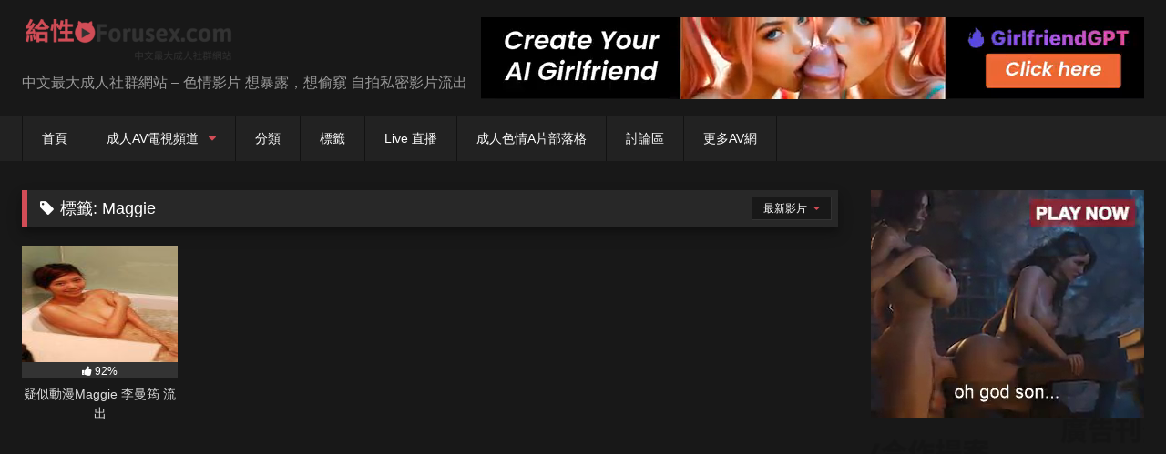

--- FILE ---
content_type: text/html; charset=UTF-8
request_url: https://forusex.com/fs/tag/maggie
body_size: 12653
content:
<!DOCTYPE html>


<html dir="ltr" lang="zh-TW">
<head>
<meta charset="UTF-8">
<meta content='width=device-width, initial-scale=1.0, maximum-scale=1.0, user-scalable=0' name='viewport' />
	<meta name="juicyads-site-verification" content="6dd9c73596b1542f61eefd5888904bc5">
<link rel="profile" href="https://gmpg.org/xfn/11">
<link rel="icon" href="
https://forusex.com/wp-content/uploads/2018/07/forusexlogo4848.png">




<style>
	.post-thumbnail {
		padding-bottom: 75%;
	}
	.post-thumbnail .wpst-trailer,
	.post-thumbnail img {
		object-fit: fill;
	}

	.video-debounce-bar {
		background: #d24d57!important;
	}

			
			#site-navigation {
			background: #222222;
		}
	
	.site-title a {
		font-family: Open Sans;
		font-size: 36px;
	}
	.site-branding .logo img {
		max-width: 350px;
		max-height: 90px;
		margin-top: 0px;
		margin-left: 0px;
	}
	a,
	.site-title a i,
	.thumb-block:hover .rating-bar i,
	.categories-list .thumb-block:hover .entry-header .cat-title:before,
	.required,
	.like #more:hover i,
	.dislike #less:hover i,
	.top-bar i:hover,
	.main-navigation .menu-item-has-children > a:after,
	.menu-toggle i,
	.main-navigation.toggled li:hover > a,
	.main-navigation.toggled li.focus > a,
	.main-navigation.toggled li.current_page_item > a,
	.main-navigation.toggled li.current-menu-item > a,
	#filters .filters-select:after,
	.morelink i,
	.top-bar .membership a i,
	.thumb-block:hover .photos-count i {
		color: #d24d57;
	}
	button,
	.button,
	input[type="button"],
	input[type="reset"],
	input[type="submit"],
	.label,
	.pagination ul li a.current,
	.pagination ul li a:hover,
	body #filters .label.secondary.active,
	.label.secondary:hover,
	.main-navigation li:hover > a,
	.main-navigation li.focus > a,
	.main-navigation li.current_page_item > a,
	.main-navigation li.current-menu-item > a,
	.widget_categories ul li a:hover,
	.comment-reply-link,
	a.tag-cloud-link:hover,
	.template-actors li a:hover {
		border-color: #d24d57!important;
		background-color: #d24d57!important;
	}
	.rating-bar-meter,
	.vjs-play-progress,
	#filters .filters-options span:hover,
	.bx-wrapper .bx-controls-direction a,
	.top-bar .social-share a:hover,
	.thumb-block:hover span.hd-video,
	.featured-carousel .slide a:hover span.hd-video,
	.appContainer .ctaButton {
		background-color: #d24d57!important;
	}
	#video-tabs button.tab-link.active,
	.title-block,
	.widget-title,
	.page-title,
	.page .entry-title,
	.comments-title,
	.comment-reply-title,
	.morelink:hover {
		border-color: #d24d57!important;
	}

	/* Small desktops ----------- */
	@media only screen  and (min-width : 64.001em) and (max-width : 84em) {
		#main .thumb-block {
			width: 20%!important;
		}
	}

	/* Desktops and laptops ----------- */
	@media only screen  and (min-width : 84.001em) {
		#main .thumb-block {
			width: 20%!important;
		}
	}

</style>





<title>Maggie | 給性 Forusex.com</title>
	<style>img:is([sizes="auto" i], [sizes^="auto," i]) { contain-intrinsic-size: 3000px 1500px }</style>
	
		
	<meta name="robots" content="max-snippet:-1, max-image-preview:large, max-video-preview:-1" />
	<link rel="canonical" href="https://forusex.com/fs/tag/maggie" />
	<meta name="generator" content="All in One SEO (AIOSEO) 4.9.3" />
		<script type="application/ld+json" class="aioseo-schema">
			{"@context":"https:\/\/schema.org","@graph":[{"@type":"BreadcrumbList","@id":"https:\/\/forusex.com\/fs\/tag\/maggie#breadcrumblist","itemListElement":[{"@type":"ListItem","@id":"https:\/\/forusex.com#listItem","position":1,"name":"Home","item":"https:\/\/forusex.com","nextItem":{"@type":"ListItem","@id":"https:\/\/forusex.com\/fs\/tag\/maggie#listItem","name":"Maggie"}},{"@type":"ListItem","@id":"https:\/\/forusex.com\/fs\/tag\/maggie#listItem","position":2,"name":"Maggie","previousItem":{"@type":"ListItem","@id":"https:\/\/forusex.com#listItem","name":"Home"}}]},{"@type":"CollectionPage","@id":"https:\/\/forusex.com\/fs\/tag\/maggie#collectionpage","url":"https:\/\/forusex.com\/fs\/tag\/maggie","name":"Maggie | \u7d66\u6027 Forusex.com","inLanguage":"zh-TW","isPartOf":{"@id":"https:\/\/forusex.com\/#website"},"breadcrumb":{"@id":"https:\/\/forusex.com\/fs\/tag\/maggie#breadcrumblist"}},{"@type":"Organization","@id":"https:\/\/forusex.com\/#organization","name":"\u7d66\u6027 Forusex.com","description":"\u4e2d\u6587\u6700\u5927\u6210\u4eba\u793e\u7fa4\u7db2\u7ad9 - \u8272\u60c5\u5f71\u7247 \u60f3\u66b4\u9732\uff0c\u60f3\u5077\u7aba \u81ea\u62cd\u79c1\u5bc6\u5f71\u7247\u6d41\u51fa","url":"https:\/\/forusex.com\/"},{"@type":"WebSite","@id":"https:\/\/forusex.com\/#website","url":"https:\/\/forusex.com\/","name":"\u7d66\u6027 Forusex.com","description":"\u4e2d\u6587\u6700\u5927\u6210\u4eba\u793e\u7fa4\u7db2\u7ad9 - \u8272\u60c5\u5f71\u7247 \u60f3\u66b4\u9732\uff0c\u60f3\u5077\u7aba \u81ea\u62cd\u79c1\u5bc6\u5f71\u7247\u6d41\u51fa","inLanguage":"zh-TW","publisher":{"@id":"https:\/\/forusex.com\/#organization"}}]}
		</script>
		

<link rel='dns-prefetch' href='//static.addtoany.com' />
<link rel="alternate" type="application/rss+xml" title="訂閱《給性 Forusex.com》&raquo; 資訊提供" href="https://forusex.com/feed" />
<link rel='stylesheet' id='wp-block-library-css' href='https://forusex.com/wp-includes/css/dist/block-library/style.min.css' type='text/css' media='all' />
<style id='classic-theme-styles-inline-css' type='text/css'>
/*! This file is auto-generated */
.wp-block-button__link{color:#fff;background-color:#32373c;border-radius:9999px;box-shadow:none;text-decoration:none;padding:calc(.667em + 2px) calc(1.333em + 2px);font-size:1.125em}.wp-block-file__button{background:#32373c;color:#fff;text-decoration:none}
</style>
<link rel='stylesheet' id='aioseo/css/src/vue/standalone/blocks/table-of-contents/global.scss-css' href='https://forusex.com/wp-content/plugins/all-in-one-seo-pack/dist/Lite/assets/css/table-of-contents/global.e90f6d47.css' type='text/css' media='all' />
<style id='global-styles-inline-css' type='text/css'>
:root{--wp--preset--aspect-ratio--square: 1;--wp--preset--aspect-ratio--4-3: 4/3;--wp--preset--aspect-ratio--3-4: 3/4;--wp--preset--aspect-ratio--3-2: 3/2;--wp--preset--aspect-ratio--2-3: 2/3;--wp--preset--aspect-ratio--16-9: 16/9;--wp--preset--aspect-ratio--9-16: 9/16;--wp--preset--color--black: #000000;--wp--preset--color--cyan-bluish-gray: #abb8c3;--wp--preset--color--white: #ffffff;--wp--preset--color--pale-pink: #f78da7;--wp--preset--color--vivid-red: #cf2e2e;--wp--preset--color--luminous-vivid-orange: #ff6900;--wp--preset--color--luminous-vivid-amber: #fcb900;--wp--preset--color--light-green-cyan: #7bdcb5;--wp--preset--color--vivid-green-cyan: #00d084;--wp--preset--color--pale-cyan-blue: #8ed1fc;--wp--preset--color--vivid-cyan-blue: #0693e3;--wp--preset--color--vivid-purple: #9b51e0;--wp--preset--gradient--vivid-cyan-blue-to-vivid-purple: linear-gradient(135deg,rgba(6,147,227,1) 0%,rgb(155,81,224) 100%);--wp--preset--gradient--light-green-cyan-to-vivid-green-cyan: linear-gradient(135deg,rgb(122,220,180) 0%,rgb(0,208,130) 100%);--wp--preset--gradient--luminous-vivid-amber-to-luminous-vivid-orange: linear-gradient(135deg,rgba(252,185,0,1) 0%,rgba(255,105,0,1) 100%);--wp--preset--gradient--luminous-vivid-orange-to-vivid-red: linear-gradient(135deg,rgba(255,105,0,1) 0%,rgb(207,46,46) 100%);--wp--preset--gradient--very-light-gray-to-cyan-bluish-gray: linear-gradient(135deg,rgb(238,238,238) 0%,rgb(169,184,195) 100%);--wp--preset--gradient--cool-to-warm-spectrum: linear-gradient(135deg,rgb(74,234,220) 0%,rgb(151,120,209) 20%,rgb(207,42,186) 40%,rgb(238,44,130) 60%,rgb(251,105,98) 80%,rgb(254,248,76) 100%);--wp--preset--gradient--blush-light-purple: linear-gradient(135deg,rgb(255,206,236) 0%,rgb(152,150,240) 100%);--wp--preset--gradient--blush-bordeaux: linear-gradient(135deg,rgb(254,205,165) 0%,rgb(254,45,45) 50%,rgb(107,0,62) 100%);--wp--preset--gradient--luminous-dusk: linear-gradient(135deg,rgb(255,203,112) 0%,rgb(199,81,192) 50%,rgb(65,88,208) 100%);--wp--preset--gradient--pale-ocean: linear-gradient(135deg,rgb(255,245,203) 0%,rgb(182,227,212) 50%,rgb(51,167,181) 100%);--wp--preset--gradient--electric-grass: linear-gradient(135deg,rgb(202,248,128) 0%,rgb(113,206,126) 100%);--wp--preset--gradient--midnight: linear-gradient(135deg,rgb(2,3,129) 0%,rgb(40,116,252) 100%);--wp--preset--font-size--small: 13px;--wp--preset--font-size--medium: 20px;--wp--preset--font-size--large: 36px;--wp--preset--font-size--x-large: 42px;--wp--preset--spacing--20: 0.44rem;--wp--preset--spacing--30: 0.67rem;--wp--preset--spacing--40: 1rem;--wp--preset--spacing--50: 1.5rem;--wp--preset--spacing--60: 2.25rem;--wp--preset--spacing--70: 3.38rem;--wp--preset--spacing--80: 5.06rem;--wp--preset--shadow--natural: 6px 6px 9px rgba(0, 0, 0, 0.2);--wp--preset--shadow--deep: 12px 12px 50px rgba(0, 0, 0, 0.4);--wp--preset--shadow--sharp: 6px 6px 0px rgba(0, 0, 0, 0.2);--wp--preset--shadow--outlined: 6px 6px 0px -3px rgba(255, 255, 255, 1), 6px 6px rgba(0, 0, 0, 1);--wp--preset--shadow--crisp: 6px 6px 0px rgba(0, 0, 0, 1);}:where(.is-layout-flex){gap: 0.5em;}:where(.is-layout-grid){gap: 0.5em;}body .is-layout-flex{display: flex;}.is-layout-flex{flex-wrap: wrap;align-items: center;}.is-layout-flex > :is(*, div){margin: 0;}body .is-layout-grid{display: grid;}.is-layout-grid > :is(*, div){margin: 0;}:where(.wp-block-columns.is-layout-flex){gap: 2em;}:where(.wp-block-columns.is-layout-grid){gap: 2em;}:where(.wp-block-post-template.is-layout-flex){gap: 1.25em;}:where(.wp-block-post-template.is-layout-grid){gap: 1.25em;}.has-black-color{color: var(--wp--preset--color--black) !important;}.has-cyan-bluish-gray-color{color: var(--wp--preset--color--cyan-bluish-gray) !important;}.has-white-color{color: var(--wp--preset--color--white) !important;}.has-pale-pink-color{color: var(--wp--preset--color--pale-pink) !important;}.has-vivid-red-color{color: var(--wp--preset--color--vivid-red) !important;}.has-luminous-vivid-orange-color{color: var(--wp--preset--color--luminous-vivid-orange) !important;}.has-luminous-vivid-amber-color{color: var(--wp--preset--color--luminous-vivid-amber) !important;}.has-light-green-cyan-color{color: var(--wp--preset--color--light-green-cyan) !important;}.has-vivid-green-cyan-color{color: var(--wp--preset--color--vivid-green-cyan) !important;}.has-pale-cyan-blue-color{color: var(--wp--preset--color--pale-cyan-blue) !important;}.has-vivid-cyan-blue-color{color: var(--wp--preset--color--vivid-cyan-blue) !important;}.has-vivid-purple-color{color: var(--wp--preset--color--vivid-purple) !important;}.has-black-background-color{background-color: var(--wp--preset--color--black) !important;}.has-cyan-bluish-gray-background-color{background-color: var(--wp--preset--color--cyan-bluish-gray) !important;}.has-white-background-color{background-color: var(--wp--preset--color--white) !important;}.has-pale-pink-background-color{background-color: var(--wp--preset--color--pale-pink) !important;}.has-vivid-red-background-color{background-color: var(--wp--preset--color--vivid-red) !important;}.has-luminous-vivid-orange-background-color{background-color: var(--wp--preset--color--luminous-vivid-orange) !important;}.has-luminous-vivid-amber-background-color{background-color: var(--wp--preset--color--luminous-vivid-amber) !important;}.has-light-green-cyan-background-color{background-color: var(--wp--preset--color--light-green-cyan) !important;}.has-vivid-green-cyan-background-color{background-color: var(--wp--preset--color--vivid-green-cyan) !important;}.has-pale-cyan-blue-background-color{background-color: var(--wp--preset--color--pale-cyan-blue) !important;}.has-vivid-cyan-blue-background-color{background-color: var(--wp--preset--color--vivid-cyan-blue) !important;}.has-vivid-purple-background-color{background-color: var(--wp--preset--color--vivid-purple) !important;}.has-black-border-color{border-color: var(--wp--preset--color--black) !important;}.has-cyan-bluish-gray-border-color{border-color: var(--wp--preset--color--cyan-bluish-gray) !important;}.has-white-border-color{border-color: var(--wp--preset--color--white) !important;}.has-pale-pink-border-color{border-color: var(--wp--preset--color--pale-pink) !important;}.has-vivid-red-border-color{border-color: var(--wp--preset--color--vivid-red) !important;}.has-luminous-vivid-orange-border-color{border-color: var(--wp--preset--color--luminous-vivid-orange) !important;}.has-luminous-vivid-amber-border-color{border-color: var(--wp--preset--color--luminous-vivid-amber) !important;}.has-light-green-cyan-border-color{border-color: var(--wp--preset--color--light-green-cyan) !important;}.has-vivid-green-cyan-border-color{border-color: var(--wp--preset--color--vivid-green-cyan) !important;}.has-pale-cyan-blue-border-color{border-color: var(--wp--preset--color--pale-cyan-blue) !important;}.has-vivid-cyan-blue-border-color{border-color: var(--wp--preset--color--vivid-cyan-blue) !important;}.has-vivid-purple-border-color{border-color: var(--wp--preset--color--vivid-purple) !important;}.has-vivid-cyan-blue-to-vivid-purple-gradient-background{background: var(--wp--preset--gradient--vivid-cyan-blue-to-vivid-purple) !important;}.has-light-green-cyan-to-vivid-green-cyan-gradient-background{background: var(--wp--preset--gradient--light-green-cyan-to-vivid-green-cyan) !important;}.has-luminous-vivid-amber-to-luminous-vivid-orange-gradient-background{background: var(--wp--preset--gradient--luminous-vivid-amber-to-luminous-vivid-orange) !important;}.has-luminous-vivid-orange-to-vivid-red-gradient-background{background: var(--wp--preset--gradient--luminous-vivid-orange-to-vivid-red) !important;}.has-very-light-gray-to-cyan-bluish-gray-gradient-background{background: var(--wp--preset--gradient--very-light-gray-to-cyan-bluish-gray) !important;}.has-cool-to-warm-spectrum-gradient-background{background: var(--wp--preset--gradient--cool-to-warm-spectrum) !important;}.has-blush-light-purple-gradient-background{background: var(--wp--preset--gradient--blush-light-purple) !important;}.has-blush-bordeaux-gradient-background{background: var(--wp--preset--gradient--blush-bordeaux) !important;}.has-luminous-dusk-gradient-background{background: var(--wp--preset--gradient--luminous-dusk) !important;}.has-pale-ocean-gradient-background{background: var(--wp--preset--gradient--pale-ocean) !important;}.has-electric-grass-gradient-background{background: var(--wp--preset--gradient--electric-grass) !important;}.has-midnight-gradient-background{background: var(--wp--preset--gradient--midnight) !important;}.has-small-font-size{font-size: var(--wp--preset--font-size--small) !important;}.has-medium-font-size{font-size: var(--wp--preset--font-size--medium) !important;}.has-large-font-size{font-size: var(--wp--preset--font-size--large) !important;}.has-x-large-font-size{font-size: var(--wp--preset--font-size--x-large) !important;}
:where(.wp-block-post-template.is-layout-flex){gap: 1.25em;}:where(.wp-block-post-template.is-layout-grid){gap: 1.25em;}
:where(.wp-block-columns.is-layout-flex){gap: 2em;}:where(.wp-block-columns.is-layout-grid){gap: 2em;}
:root :where(.wp-block-pullquote){font-size: 1.5em;line-height: 1.6;}
</style>
<link rel='stylesheet' id='wpst-style-css' href='https://forusex.com/wp-content/themes/retrotube/style.css' type='text/css' media='all' />
<link rel='stylesheet' id='addtoany-css' href='https://forusex.com/wp-content/plugins/add-to-any/addtoany.min.css' type='text/css' media='all' />
<script type="text/javascript" id="addtoany-core-js-before">
/* <![CDATA[ */
window.a2a_config=window.a2a_config||{};a2a_config.callbacks=[];a2a_config.overlays=[];a2a_config.templates={};a2a_localize = {
	Share: "分享",
	Save: "儲存",
	Subscribe: "訂閱",
	Email: "電子郵件",
	Bookmark: "書籤",
	ShowAll: "顯示全部",
	ShowLess: "顯示較少",
	FindServices: "尋找服務",
	FindAnyServiceToAddTo: "立即尋找想要新增的服務",
	PoweredBy: "開發團隊:",
	ShareViaEmail: "透過電子郵件分享",
	SubscribeViaEmail: "透過電子郵件訂閱",
	BookmarkInYourBrowser: "在瀏覽器中加入書籤",
	BookmarkInstructions: "按下 Ctrl+D 或 \u2318+D 將這個頁面加入書籤",
	AddToYourFavorites: "新增至 [我的最愛]",
	SendFromWebOrProgram: "透過任何電子郵件地址或電子郵件程式傳送",
	EmailProgram: "電子郵件程式",
	More: "進一步了解...",
	ThanksForSharing: "感謝分享！",
	ThanksForFollowing: "感謝追蹤！"
};
/* ]]> */
</script>
<script type="text/javascript" defer src="https://static.addtoany.com/menu/page.js" id="addtoany-core-js"></script>
<script type="text/javascript" src="https://forusex.com/wp-includes/js/jquery/jquery.min.js" id="jquery-core-js"></script>
<script type="text/javascript" src="https://forusex.com/wp-includes/js/jquery/jquery-migrate.min.js" id="jquery-migrate-js"></script>
<script type="text/javascript" defer src="https://forusex.com/wp-content/plugins/add-to-any/addtoany.min.js" id="addtoany-jquery-js"></script>
<script type="text/javascript" id="wbcr_clearfy-css-lazy-load-js-extra">
/* <![CDATA[ */
var wbcr_clearfy_async_links = {"wbcr_clearfy-font-awesome":"https:\/\/forusex.com\/wp-content\/themes\/retrotube\/assets\/stylesheets\/font-awesome\/css\/font-awesome.min.css"};
/* ]]> */
</script>
<script type="text/javascript" src="https://forusex.com/wp-content/plugins/clearfy/assets/js/css-lazy-load.min.js" id="wbcr_clearfy-css-lazy-load-js"></script>
        <style>
            .eaa-clean {
                padding: 0 !important;
                border: none !important;
            }

            .eaa-ad.alignleft {
                margin-right: 10px;
            }

            .eaa-ad.alignright {
                margin-left: 10px;
            }
            .eaa-ad.debug{
                background:peachpuff;
                border:solid 2px #FF0000;
                box-sizing: border-box;
            }

        </style>


		<link rel="https://api.w.org/" href="https://forusex.com/wp-json/" /><link rel="alternate" title="JSON" type="application/json" href="https://forusex.com/wp-json/wp/v2/tags/6703" /><link rel="icon" href="https://forusex.com/wp-content/uploads/2017/01/cropped-forusexlogo4848-1.png" sizes="32x32" />
<link rel="icon" href="https://forusex.com/wp-content/uploads/2017/01/cropped-forusexlogo4848-1.png" sizes="192x192" />
<link rel="apple-touch-icon" href="https://forusex.com/wp-content/uploads/2017/01/cropped-forusexlogo4848-1.png" />
<meta name="msapplication-TileImage" content="https://forusex.com/wp-content/uploads/2017/01/cropped-forusexlogo4848-1.png" />
		<style type="text/css" id="wp-custom-css">
			.exactCenter {
      width:620px;
      height:250px;
      position: fixed;

      top: 50%;
      left: 50%;
      margin-top: -50px;
      margin-left: -480px;
    }
#close {
	margin-left: auto;
  margin-right: auto;
color:#fff;
background-color:#d24d57;
} 



.ccle {
  margin: 0px auto;
  text-align: center;
}

.ccle div {
  display: inline-block;
  vertical-align: top;
  width: 300px;
  height: 250px;
  border: 1px solid #FF0000;
  border-radius:3px;margin: 2px;
  }		</style>
		</head>  <body class="archive tag tag-maggie tag-6703 wp-embed-responsive wp-theme-retrotube custom-background hfeed"> <div id="page"> 	<a class="skip-link screen-reader-text" href="#content">Skip to content</a>  	<header id="masthead" class="site-header" role="banner">  		 		<div class="site-branding row"> 			<div class="logo"> 									<a href="https://forusex.com/" rel="home" title="給性 Forusex.com"><img src=" 										https://forusex.com/wp-content/uploads/2018/07/forusexlogo2.png					" alt="給性 Forusex.com"></a> 				 									<p class="site-description"> 											中文最大成人社群網站 &#8211; 色情影片 想暴露，想偷窺 自拍私密影片流出</p> 							</div> 										<div class="happy-header"> 					<script async type="application/javascript" src="https://a.magsrv.com/ad-provider.js"></script>    <ins class="eas6a97888e2" data-zoneid="5698560"></ins>    <script>(AdProvider = window.AdProvider || []).push({"serve": {}});</script>				</div> 					</div>  		<nav id="site-navigation" class="main-navigation" role="navigation"> 			<div id="head-mobile"></div> 			<div class="button-nav"></div> 			<ul id="menu-menu" class="row"><li id="menu-item-6" class="menu-item menu-item-type-custom menu-item-object-custom menu-item-home menu-item-6"><a href="https://forusex.com">首頁</a></li> <li id="menu-item-3332" class="menu-item menu-item-type-taxonomy menu-item-object-category menu-item-has-children menu-item-3332"><a href="https://forusex.com/fs/category/adulttv">成人AV電視頻道</a> <ul class="sub-menu"> 	<li id="menu-item-3418" class="menu-item menu-item-type-post_type menu-item-object-page menu-item-3418"><a href="https://forusex.com/iii">彩虹頻道</a></li> 	<li id="menu-item-3424" class="menu-item menu-item-type-post_type menu-item-object-page menu-item-3424"><a href="https://forusex.com/pandora-pink-%e6%bd%98%e6%9c%b5%e5%95%a6-hd%ef%bc%88%e4%b8%80%ef%bc%89">PANDORA PINK 潘朵啦 HD 1</a></li> 	<li id="menu-item-3423" class="menu-item menu-item-type-post_type menu-item-object-page menu-item-3423"><a href="https://forusex.com/pandora-pink-%e6%bd%98%e6%9c%b5%e5%95%a6-hd%ef%bc%88%e4%ba%8c%ef%bc%89">PANDORA PINK 潘朵啦 HD 2</a></li> </ul> </li> <li id="menu-item-7" class="menu-item menu-item-type-custom menu-item-object-custom menu-item-7"><a href="https://forusex.com/categories/">分類</a></li> <li id="menu-item-8" class="menu-item menu-item-type-custom menu-item-object-custom menu-item-8"><a href="https://forusex.com/tags/">標籤</a></li> <li id="menu-item-9759" class="menu-item menu-item-type-custom menu-item-object-custom menu-item-9759"><a href="https://forusex.com/fs/tag/%e7%9b%b4%e6%92%ad">Live 直播</a></li> <li id="menu-item-8448" class="menu-item menu-item-type-custom menu-item-object-custom menu-item-8448"><a href="https://forusex.com/blog">成人色情A片部落格</a></li> <li id="menu-item-8556" class="menu-item menu-item-type-custom menu-item-object-custom menu-item-8556"><a href="http://dis.forusex.com/preview.php">討論區</a></li> <li id="menu-item-9223" class="menu-item menu-item-type-custom menu-item-object-custom menu-item-9223"><a target="_blank" rel="nofollow" href="http://141jj.com/">更多AV網</a></li> </ul>		</nav>  		<div class="clear"></div>  					<div class="happy-header-mobile"> 				<script async type="application/javascript" src="https://a.magsrv.com/ad-provider.js"></script>    <ins class="eas6a97888e2" data-zoneid="5698562"></ins>    <script>(AdProvider = window.AdProvider || []).push({"serve": {}});</script>			</div> 			</header>  	 	 	<div id="content" class="site-content row"> 	<div id="primary" class="content-area with-sidebar-right"> 		<main id="main" class="site-main with-sidebar-right" role="main"> 					<header class="page-header"> 				<h1 class="widget-title"><i class="fa fa-tag"></i>標籤: <span>Maggie</span></h1>				    <div id="filters">                 <div class="filters-select">最新影片            <div class="filters-options">                                 	                     <span><a class="" href="/fs/tag/maggie?filter=latest">最新影片</a></span>                                         			                     <span><a class="" href="/fs/tag/maggie?filter=popular">熱門影片</a></span>			                     <span><a class="" href="/fs/tag/maggie?filter=random">隨機影片</a></span>	                             </div>         </div>     </div> 			</header> 			<div class="videos-list"> 				 <article data-video-uid="1" data-post-id="7853" class="loop-video thumb-block post-7853 post type-post status-publish format-video has-post-thumbnail placeholder-for-hentry category--asian category-6611 category--hong-kong tag-maggie tag-6702 tag-2997 tag-3027 post_format-post-format-video"> 	<a href="https://forusex.com/fs/7853" title="疑似動漫Maggie 李曼筠 流出"> 		<div class="post-thumbnail"> 						<div class="post-thumbnail-container"><img width="300" height="225" data-src="https://forusex.com/wp-content/uploads/2017/11/forusex_im_65415.jpg" alt="疑似動漫Maggie 李曼筠 流出"></div>											</div> 		<div class="rating-bar"><div class="rating-bar-meter" style="width:92%"></div><i class="fa fa-thumbs-up" aria-hidden="true"></i><span>92%</span></div>		<header class="entry-header"> 			<span>疑似動漫Maggie 李曼筠 流出</span> 		</header> 	</a> </article> 			</div> 					</main> 	</div>  	<aside id="sidebar" class="widget-area with-sidebar-right" role="complementary"> 					<div class="happy-sidebar"> 				<script async type="application/javascript" src="https://a.magsrv.com/ad-provider.js"></script>    <ins class="eas6a97888e2" data-zoneid="5698562"></ins>    <script>(AdProvider = window.AdProvider || []).push({"serve": {}});</script>			</div> 				<section id="block-7" class="widget widget_block"><img loading="lazy" decoding="async" src="https://forusex.com/im/forusexadsn.png" alt="買廣告" width="350" height="300"></img></section><section id="text-2" class="widget widget_text">			<div class="textwidget"><p>給性 Forusex <span class="" title="免費成人電影">A片網</span> 開站自今以來，已經發布了3,800多部的免費素人私密的<span class="" title="自拍偷拍">自拍偷拍</span>無碼色情影片，都是成人自拍素人偷拍和自慰的一些免費A片後面也有網紅的流出AV影片，為了拯救全世界的宅男和宅女們，大家都需要下載免費成人影片來度過每個夜晚，之後本站還會持續更新素人A片和無碼成人短片，非常感謝大家一直以來的支持。</p> <menu id="fcltHTML5Menu1" type="context"></menu> <menu id="fcltHTML5Menu1" type="context"></menu> <div id="simple-translate"> <div> <div class="simple-translate-button" style="background-image: url('moz-extension://497108e0-b6d1-423e-a7e6-23d679509186/icons/512.png'); height: 22px; width: 22px; top: 10px; left: 10px;"></div> <div class="simple-translate-panel" style="width: 300px; height: 200px; top: 0px; left: 0px; font-size: 13px; background-color: #ffffff;"> <div class="simple-translate-result-wrapper" style="overflow: hidden;"> <p class="simple-translate-candidate" style="color: #737373;"> </div> </div> </div> </div> </div> 		</section><section id="search-2" class="widget widget_search"><form role="search" method="get" class="search-form" action="https://forusex.com/"> 				<label> 					<span class="screen-reader-text">搜尋關鍵字:</span> 					<input type="search" class="search-field" placeholder="搜尋..." value="" name="s" /> 				</label> 				<input type="submit" class="search-submit" value="搜尋" /> 			</form></section><section id="block-10" class="widget widget_block"> <h2 class="wp-block-heading">影片分類</h2> </section><section id="block-9" class="widget widget_block"> <ul class="wp-block-list"> <li><a href="https://forusex.com/fs/category/%e4%b8%ad%e5%9c%8b%e5%a4%a7%e9%99%b8%e8%8f%af%e4%ba%ba-chinese">中國</a></li>    <li><a href="https://forusex.com/fs/category/%e4%ba%9e%e6%b4%b2-asian">亞洲 Asian</a></li>    <li><a href="https://forusex.com/fs/category/%e5%8d%b0%e5%b0%bc-indonesia">印尼 Indonesia</a></li>    <li><a href="https://forusex.com/fs/category/%e5%8f%a3%e4%ba%a4-blowjob">口交 Blowjob</a></li>    <li><a href="https://forusex.com/fs/category/%e5%8f%b0%e7%81%a3-taiwan">台灣 Taiwan</a></li>    <li><a href="https://forusex.com/fs/category/sex-scandal">名人性醜聞八卦流出</a></li>    <li><a href="https://forusex.com/fs/category/%e5%a5%b3%e5%90%8c%e6%8b%89%e6%8b%89%e8%95%be%e7%b5%b2-lesbian">女同/拉拉/蕾絲 Lesbian</a></li>    <li><a href="https://forusex.com/fs/category/%e5%b7%a8%e4%b9%b3">巨乳</a></li>    <li><a href="https://forusex.com/fs/category/%e6%80%a7%e8%aa%bf%e6%95%99-bdsm">性調教 BDSM</a></li>    <li><a href="https://forusex.com/fs/category/%e6%83%85%e8%b6%a3%e7%94%a8%e5%93%81-sex-toy">情趣用品 Sex Toy</a></li>    <li><a href="https://forusex.com/fs/category/adulttv">成人AV電視頻道</a></li>    <li><a href="https://forusex.com/fs/category/%e6%96%b0%e5%8a%a0%e5%9d%a1-singapore">新加坡 Singapore</a></li>    <li><a href="https://forusex.com/fs/category/%e6%97%a5%e6%9c%ac-japanese">日本 Japanese</a></li>    <li><a href="https://forusex.com/fs/category/%e6%97%a5%e6%9c%ac%e6%88%90%e4%ba%ba%e5%bd%b1%e7%89%87%e6%97%a5%e6%9c%acav-japanese-adult-videos">日本成人影片日本AV Japanese Adult Videos</a></li>    <li><a href="https://forusex.com/fs/category/%e6%a5%ad%e9%a4%98%e7%b4%a0%e4%ba%ba-amateur">業餘素人 Amateur</a></li>    <li><a href="https://forusex.com/fs/category/%e6%ad%90%e7%be%8e-usaeu">歐美 USA EU</a></li>    <li><a href="https://forusex.com/fs/category/%e6%b3%b0%e5%9c%8b-thailand">泰國 Thailand</a></li>    <li><a href="https://forusex.com/fs/category/%e7%86%9f%e5%a5%b3-milf">熟女 MILF</a></li>    <li><a href="https://forusex.com/fs/category/%e7%94%b7%e5%90%8c-gay">男同 Gay</a></li>    <li><a href="https://forusex.com/fs/category/%e7%b4%a0%e4%ba%ba%e7%b6%b2%e7%b4%85%e6%ad%a3%e5%a6%b9%e5%90%8d%e4%ba%ba%e7%86%b1%e6%90%9c">素人網紅正妹</a></li>    <li><a href="https://forusex.com/fs/category/%e8%87%aa%e6%85%b0%e6%89%8b%e6%b7%ab-masturbation">自慰手淫 Masturbation</a></li>    <li><a href="https://forusex.com/fs/category/%e8%89%b2%e6%83%85%e5%8b%95%e7%95%ab%e8%ae%8a%e6%85%8b-hentai-anime">色情動畫 Hentai Anime</a></li>    <li><a href="https://forusex.com/fs/category/%e8%8f%b2%e5%be%8b%e8%b3%93">菲律賓 Philippines</a></li>    <li><a href="https://forusex.com/fs/category/%e8%a6%96%e8%a8%8a%e6%94%9d%e5%bd%b1-webcam">視訊攝影 Webcam</a></li>    <li><a href="https://forusex.com/fs/category/%e8%b2%a7%e4%b9%b3-%e5%be%ae%e4%b9%b3">貧乳</a></li>    <li><a href="https://forusex.com/fs/category/%e8%b6%8a%e5%8d%97-vietnam">越南 Vietnam</a></li>    <li><a href="https://forusex.com/fs/category/%e9%87%91%e9%ab%ae%e5%a5%b3%e9%83%8e-blonde">金髮女郎 Blonde</a></li>    <li><a href="https://forusex.com/fs/category/%e9%9f%93%e5%9c%8b-korea">韓國 Korea</a></li>    <li><a href="https://forusex.com/fs/category/%e9%9f%93%e5%9c%8b%e6%88%90%e4%ba%ba%e9%9b%bb%e5%bd%b1%e9%9f%93%e5%9c%8bav-korea-adult-movie">韓國A片成人電影韓國AV Korea Movie</a></li>    <li><a href="https://forusex.com/fs/category/%e9%a6%99%e6%b8%af-hong-kong">香港 Hong Kong</a></li>    <li><a href="https://forusex.com/fs/category/%e9%a6%ac%e4%be%86%e8%a5%bf%e4%ba%9e-malaysa">馬來西亞 Malaysa</a></li> </ul> </section> 		<section id="recent-posts-3" class="widget widget_recent_entries"> 		<h2 class="widget-title">最新影片</h2> 		<ul> 											<li> 					<a href="https://forusex.com/fs/9744">尖叫 2 孔油豪華美容沙龍已婚婦女肛門覺醒女同拉拉</a> 									</li> 											<li> 					<a href="https://forusex.com/fs/9743">女同性戀拉拉業餘青少女他媽的鐵桿並學習第一次噴，真正的大奶 Estefani Tarrago 和黑髮熱青少女 DaisySmile</a> 									</li> 											<li> 					<a href="https://forusex.com/fs/9742">女導演榛名素人拉拉女同志搭訕。大奶！美麗的山雀！ 20個色情奶子聚集SP！ &#8211; 免費1</a> 									</li> 											<li> 					<a href="https://forusex.com/fs/9741">已婚婦女肛交拉拉女同性戀尖叫油豪華美容</a> 									</li> 											<li> 					<a href="https://forusex.com/fs/9740">舔完美的陰部！美麗的日本女孩拉拉女同性戀</a> 									</li> 											<li> 					<a href="https://forusex.com/fs/9730">女導演春菜素人女同拉拉搭訕113 涼川綾音首次亮相Navi！分別挑選的兩個女孩，第一次見面！這是一場女同三人行，而且是一次濕淋淋的高潮體驗！ &#8211; 免費 1</a> 									</li> 					</ul>  		</section>	</aside>  </div>  <footer id="colophon" class="site-footer" role="contentinfo"> 	<div class="row"> 					<div class="happy-footer-mobile"> 				<script async type="application/javascript" src="https://a.magsrv.com/ad-provider.js"></script>    <ins class="eas6a97888e2" data-zoneid="5698568"></ins>    <script>(AdProvider = window.AdProvider || []).push({"serve": {}});</script>			</div> 							<div class="happy-footer"> 				<script async type="application/javascript" src="https://a.magsrv.com/ad-provider.js"></script>    <ins class="eas6a97888e2" data-zoneid="5698574"></ins>    <script>(AdProvider = window.AdProvider || []).push({"serve": {}});</script>			</div> 				 		<div class="clear"></div>  					<div class="logo-footer"> 							<a href="https://forusex.com/" rel="home" title="給性 Forusex.com"><img class="grayscale" src=" 									https://forusex.com/wp-content/uploads/2018/07/forusexlogo2.png				" alt="給性 Forusex.com"></a> 			</div> 		 					<div class="footer-menu-container"> 				<div class="menu-menu2-container"><ul id="menu-menu2" class="menu"><li id="menu-item-230" class="menu-item menu-item-type-post_type menu-item-object-page menu-item-230"><a href="https://forusex.com/privacyandterms">服務條款和隱私政策</a></li> <li id="menu-item-236" class="menu-item menu-item-type-post_type menu-item-object-page menu-item-236"><a href="https://forusex.com/faq">FAQ</a></li> <li id="menu-item-7475" class="menu-item menu-item-type-post_type menu-item-object-page menu-item-7475"><a href="https://forusex.com/dmca">DMCA</a></li> <li id="menu-item-8395" class="menu-item menu-item-type-post_type menu-item-object-page menu-item-8395"><a href="https://forusex.com/2017%e5%b9%b4%e7%9a%84%e7%86%b1%e9%96%80%e7%a7%81%e5%af%86%e6%b5%81%e5%87%ba%e5%bd%b1%e7%89%87">2017年的熱門私密流出影片</a></li> <li id="menu-item-9766" class="menu-item menu-item-type-post_type menu-item-object-page menu-item-9766"><a href="https://forusex.com/2257-2">2257</a></li> </ul></div>			</div> 		 					<div class="site-info"> 				© 2026  <a href="https://forusex.com/">給性</a>  Forusex.com | 中文最大成人社群AV網站 免費看線上A片色情影片 想要暴露，想要偷窺還是自拍偷拍私密影片流出，想看網紅流出的私密影片嗎！還是素人們的無碼偷拍自慰，或是無碼名人的性醜聞八卦，還有很多免費A片色情自拍和成人短片，看給性什麼都有喔。  成人自拍  使用手機輕鬆訪問下載網路已經非常普及，免費線上AV自拍照主要在社交媒體網路中上傳和分享，社交媒體免費成人電影平台目前正在流行。  在這樣的免費社交網絡中免費A片註冊的人數每天都在驚人地增加，社交媒體網路是結識新朋友，與志同道合的人一起尋找愛情和閒逛的好地方。  然而，它也成為許多成年人分享他們親密自拍的地方。  免費成人影片明星首先推廣線上成人自拍偷拍成人短片，沉迷於免費成人影片的男人尋找他們最喜歡的成人影片明星的自拍线上a片，這對觀眾來說非常令人興奮和誘人。  今天，許多年輕人也從事各種免費成人自拍，除了在社交媒體網路上，還有許多網站為他們的客戶提供這種異國情調和色情成人自拍。  與成人影片一樣，下載成人自拍偷拍也有廣泛的客戶和不同類別可供選擇，成人自拍免費成人電影是另一個蓬勃發展的成人娛樂行業。  在過去，為了欣賞免費熱辣性感女性的圖片，男性不得不購買花花公子等雜誌，然而，在今天的技術精湛的時代;這種線上AV成人娛樂活動可以通過手機享受。  喜歡下載成人娛樂的人可以在舒適的隱私環境中輕鬆訪問網路，隨時隨地觀看成人自拍，你只需要一個連接到網路。  一些網站提供無碼成人自拍和成人短片系列，網站訪問者可以根據自己的喜好從各種類別中進行選擇，每位遊客都一定會找到能讓他們盡情享受的東西。  線上網站是查看這類成人自拍的理想場所，因為大多數這些網站都會保護客戶的隱私和匿名性，方便客戶可以享受，而不必擔心被別人發現。			</div> 			</div> </footer> </div>  <a class="button" href="#" id="back-to-top" title="Back to top"><i class="fa fa-chevron-up"></i></a>  <script type="speculationrules">
{"prefetch":[{"source":"document","where":{"and":[{"href_matches":"\/*"},{"not":{"href_matches":["\/wp-*.php","\/wp-admin\/*","\/wp-content\/uploads\/*","\/wp-content\/*","\/wp-content\/plugins\/*","\/wp-content\/themes\/retrotube\/*","\/*\\?(.+)"]}},{"not":{"selector_matches":"a[rel~=\"nofollow\"]"}},{"not":{"selector_matches":".no-prefetch, .no-prefetch a"}}]},"eagerness":"conservative"}]}
</script> <script type="text/javascript">
jQuery(document).on('ready', function() {
	jQuery('.placeholder-for-hentry').addClass('hentry');
	jQuery('.placeholder-for-hentry').removeClass('placeholder-for-hentry');
});
</script>  		<div class="modal fade wpst-user-modal" id="wpst-user-modal" tabindex="-1" role="dialog" aria-hidden="true"> 			<div class="modal-dialog" data-active-tab=""> 				<div class="modal-content"> 					<div class="modal-body"> 					<a href="#" class="close" data-dismiss="modal" aria-label="Close"><i class="fa fa-remove"></i></a> 						 						<div class="wpst-register">	 															<div class="alert alert-danger">Registration is disabled.</div> 													</div>  						 						<div class="wpst-login">							  							<h3>Login to 給性 Forusex.com</h3> 						 							<form id="wpst_login_form" action="https://forusex.com/" method="post">  								<div class="form-field"> 									<label>Username</label> 									<input class="form-control input-lg required" name="wpst_user_login" type="text"/> 								</div> 								<div class="form-field"> 									<label for="wpst_user_pass">Password</label> 									<input class="form-control input-lg required" name="wpst_user_pass" id="wpst_user_pass" type="password"/> 								</div> 								<div class="form-field lost-password"> 									<input type="hidden" name="action" value="wpst_login_member"/> 									<button class="btn btn-theme btn-lg" data-loading-text="Loading..." type="submit">Login</button> <a class="alignright" href="#wpst-reset-password">Lost Password?</a> 								</div> 								<input type="hidden" id="login-security" name="login-security" value="618c70af05" /><input type="hidden" name="_wp_http_referer" value="/fs/tag/maggie" />							</form> 							<div class="wpst-errors"></div> 						</div>  						 						<div class="wpst-reset-password">							  							<h3>Reset Password</h3> 							<p>Enter the username or e-mail you used in your profile. A password reset link will be sent to you by email.</p> 						 							<form id="wpst_reset_password_form" action="https://forusex.com/" method="post"> 								<div class="form-field"> 									<label for="wpst_user_or_email">Username or E-mail</label> 									<input class="form-control input-lg required" name="wpst_user_or_email" id="wpst_user_or_email" type="text"/> 								</div> 								<div class="form-field"> 									<input type="hidden" name="action" value="wpst_reset_password"/> 									<button class="btn btn-theme btn-lg" data-loading-text="Loading..." type="submit">Get new password</button> 								</div> 								<input type="hidden" id="password-security" name="password-security" value="618c70af05" /><input type="hidden" name="_wp_http_referer" value="/fs/tag/maggie" />							</form> 							<div class="wpst-errors"></div> 						</div>  						<div class="wpst-loading"> 							<p><i class="fa fa-refresh fa-spin"></i><br>Loading...</p> 						</div> 					</div> 					<div class="modal-footer"> 						<span class="wpst-register-footer">Don&#039;t have an account? <a href="#wpst-register">Sign up</a></span> 						<span class="wpst-login-footer">Already have an account? <a href="#wpst-login">Login</a></span> 					</div>				 				</div> 			</div> 		</div> <script type="text/javascript" src="https://forusex.com/wp-content/themes/retrotube/assets/js/navigation.js" id="wpst-navigation-js"></script> <script type="text/javascript" src="https://forusex.com/wp-content/themes/retrotube/assets/js/jquery.bxslider.min.js" id="wpst-carousel-js"></script> <script type="text/javascript" src="https://forusex.com/wp-content/themes/retrotube/assets/js/jquery.touchSwipe.min.js" id="wpst-touchswipe-js"></script> <script type="text/javascript" src="https://forusex.com/wp-content/themes/retrotube/assets/js/lazyload.js" id="wpst-lazyload-js"></script> <script type="text/javascript" id="wpst-main-js-extra">
/* <![CDATA[ */
var wpst_ajax_var = {"url":"https:\/\/forusex.com\/wp-admin\/admin-ajax.php","nonce":"b1f360006c","ctpl_installed":"","is_mobile":""};
var objectL10nMain = {"readmore":"Read more","close":"\u95dc\u6389"};
var options = {"thumbnails_ratio":"4\/3","enable_views_system":"off","enable_rating_system":"on"};
/* ]]> */
</script> <script type="text/javascript" src="https://forusex.com/wp-content/themes/retrotube/assets/js/main.js" id="wpst-main-js"></script> <script type="text/javascript" src="https://forusex.com/wp-content/themes/retrotube/assets/js/skip-link-focus-fix.js" id="wpst-skip-link-focus-fix-js"></script>   <script type="application/javascript">
    var ad_idzone = "5698536",
    ad_popup_fallback = false,
    ad_popup_force = false,
    ad_chrome_enabled = true,
    ad_new_tab = false,
    ad_frequency_period = 180,
    ad_frequency_count = 1,
    ad_trigger_method = 3,
    ad_trigger_delay = 0,
    ad_capping_enabled = true; 
</script>  <script type="application/javascript" src="https://a.pemsrv.com/popunder1000.js"></script>   <script defer src="https://static.cloudflareinsights.com/beacon.min.js/vcd15cbe7772f49c399c6a5babf22c1241717689176015" integrity="sha512-ZpsOmlRQV6y907TI0dKBHq9Md29nnaEIPlkf84rnaERnq6zvWvPUqr2ft8M1aS28oN72PdrCzSjY4U6VaAw1EQ==" data-cf-beacon='{"version":"2024.11.0","token":"7ceb8a6c88d84fc09c0113c01c74ea5d","r":1,"server_timing":{"name":{"cfCacheStatus":true,"cfEdge":true,"cfExtPri":true,"cfL4":true,"cfOrigin":true,"cfSpeedBrain":true},"location_startswith":null}}' crossorigin="anonymous"></script>
</body> </html>